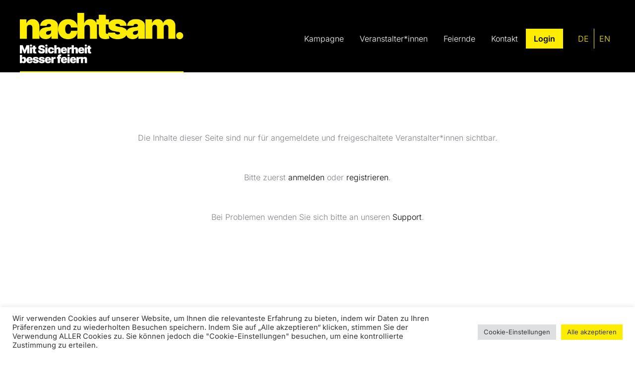

--- FILE ---
content_type: text/html; charset=UTF-8
request_url: https://www.nachtsam.info/interner-bereich-festivals/
body_size: 16395
content:
<!DOCTYPE html>
<html lang="de-DE">
<head>
<meta charset="UTF-8">
<meta name="viewport" content="width=device-width, initial-scale=1">
	<link rel="profile" href="https://gmpg.org/xfn/11"> 
	<link rel="preload" href="https://www.nachtsam.info/wp-content/astra-local-fonts/inter/UcC73FwrK3iLTeHuS_nVMrMxCp50SjIa1ZL7.woff2" as="font" type="font/woff2" crossorigin><meta name='robots' content='index, follow, max-image-preview:large, max-snippet:-1, max-video-preview:-1' />
	<style>img:is([sizes="auto" i], [sizes^="auto," i]) { contain-intrinsic-size: 3000px 1500px }</style>
	
	<!-- This site is optimized with the Yoast SEO plugin v26.8 - https://yoast.com/product/yoast-seo-wordpress/ -->
	<title>Interner Bereich Festivals - nachtsam</title>
	<link rel="canonical" href="https://www.nachtsam.info/interner-bereich-festivals/" />
	<meta property="og:locale" content="de_DE" />
	<meta property="og:type" content="article" />
	<meta property="og:title" content="Interner Bereich Festivals - nachtsam" />
	<meta property="og:url" content="https://www.nachtsam.info/interner-bereich-festivals/" />
	<meta property="og:site_name" content="nachtsam" />
	<meta property="article:publisher" content="https://www.facebook.com/nachtsam.info" />
	<meta property="article:modified_time" content="2025-12-05T08:15:45+00:00" />
	<meta property="og:image" content="https://www.nachtsam.info/wp-content/uploads/2021/10/nachtsam_Schulung_schwarz.png" />
	<meta property="og:image:width" content="241" />
	<meta property="og:image:height" content="184" />
	<meta property="og:image:type" content="image/png" />
	<meta name="twitter:card" content="summary_large_image" />
	<meta name="twitter:label1" content="Geschätzte Lesezeit" />
	<meta name="twitter:data1" content="4 Minuten" />
	<script type="application/ld+json" class="yoast-schema-graph">{"@context":"https://schema.org","@graph":[{"@type":"WebPage","@id":"https://www.nachtsam.info/interner-bereich-festivals/","url":"https://www.nachtsam.info/interner-bereich-festivals/","name":"Interner Bereich Festivals - nachtsam","isPartOf":{"@id":"https://www.nachtsam.info/#website"},"primaryImageOfPage":{"@id":"https://www.nachtsam.info/interner-bereich-festivals/#primaryimage"},"image":{"@id":"https://www.nachtsam.info/interner-bereich-festivals/#primaryimage"},"thumbnailUrl":"https://www.nachtsam.info/wp-content/uploads/2021/10/nachtsam_Schulung_schwarz.png","datePublished":"2023-03-21T09:09:44+00:00","dateModified":"2025-12-05T08:15:45+00:00","breadcrumb":{"@id":"https://www.nachtsam.info/interner-bereich-festivals/#breadcrumb"},"inLanguage":"de","potentialAction":[{"@type":"ReadAction","target":["https://www.nachtsam.info/interner-bereich-festivals/"]}]},{"@type":"ImageObject","inLanguage":"de","@id":"https://www.nachtsam.info/interner-bereich-festivals/#primaryimage","url":"https://www.nachtsam.info/wp-content/uploads/2021/10/nachtsam_Schulung_schwarz.png","contentUrl":"https://www.nachtsam.info/wp-content/uploads/2021/10/nachtsam_Schulung_schwarz.png","width":241,"height":184},{"@type":"BreadcrumbList","@id":"https://www.nachtsam.info/interner-bereich-festivals/#breadcrumb","itemListElement":[{"@type":"ListItem","position":1,"name":"Startseite","item":"https://www.nachtsam.info/"},{"@type":"ListItem","position":2,"name":"Interner Bereich Festivals"}]},{"@type":"WebSite","@id":"https://www.nachtsam.info/#website","url":"https://www.nachtsam.info/","name":"nachtsam","description":"Mit Sicherheit besser feiern.","publisher":{"@id":"https://www.nachtsam.info/#organization"},"potentialAction":[{"@type":"SearchAction","target":{"@type":"EntryPoint","urlTemplate":"https://www.nachtsam.info/?s={search_term_string}"},"query-input":{"@type":"PropertyValueSpecification","valueRequired":true,"valueName":"search_term_string"}}],"inLanguage":"de"},{"@type":"Organization","@id":"https://www.nachtsam.info/#organization","name":"nachtsam","url":"https://www.nachtsam.info/","logo":{"@type":"ImageObject","inLanguage":"de","@id":"https://www.nachtsam.info/#/schema/logo/image/","url":"https://www.nachtsam.info/wp-content/uploads/2021/07/nachtsam_Logo_schwarz-500.png","contentUrl":"https://www.nachtsam.info/wp-content/uploads/2021/07/nachtsam_Logo_schwarz-500.png","width":500,"height":153,"caption":"nachtsam"},"image":{"@id":"https://www.nachtsam.info/#/schema/logo/image/"},"sameAs":["https://www.facebook.com/nachtsam.info","https://www.instagram.com/nachtsam.info","https://www.youtube.com/channel/UCtfiieHS_Sry6S5KeQqQ0Xg"]}]}</script>
	<!-- / Yoast SEO plugin. -->


<style id='global-styles-inline-css'>
:root{--wp--preset--aspect-ratio--square: 1;--wp--preset--aspect-ratio--4-3: 4/3;--wp--preset--aspect-ratio--3-4: 3/4;--wp--preset--aspect-ratio--3-2: 3/2;--wp--preset--aspect-ratio--2-3: 2/3;--wp--preset--aspect-ratio--16-9: 16/9;--wp--preset--aspect-ratio--9-16: 9/16;--wp--preset--color--black: #000000;--wp--preset--color--cyan-bluish-gray: #abb8c3;--wp--preset--color--white: #ffffff;--wp--preset--color--pale-pink: #f78da7;--wp--preset--color--vivid-red: #cf2e2e;--wp--preset--color--luminous-vivid-orange: #ff6900;--wp--preset--color--luminous-vivid-amber: #fcb900;--wp--preset--color--light-green-cyan: #7bdcb5;--wp--preset--color--vivid-green-cyan: #00d084;--wp--preset--color--pale-cyan-blue: #8ed1fc;--wp--preset--color--vivid-cyan-blue: #0693e3;--wp--preset--color--vivid-purple: #9b51e0;--wp--preset--color--ast-global-color-0: var(--ast-global-color-0);--wp--preset--color--ast-global-color-1: var(--ast-global-color-1);--wp--preset--color--ast-global-color-2: var(--ast-global-color-2);--wp--preset--color--ast-global-color-3: var(--ast-global-color-3);--wp--preset--color--ast-global-color-4: var(--ast-global-color-4);--wp--preset--color--ast-global-color-5: var(--ast-global-color-5);--wp--preset--color--ast-global-color-6: var(--ast-global-color-6);--wp--preset--color--ast-global-color-7: var(--ast-global-color-7);--wp--preset--color--ast-global-color-8: var(--ast-global-color-8);--wp--preset--gradient--vivid-cyan-blue-to-vivid-purple: linear-gradient(135deg,rgba(6,147,227,1) 0%,rgb(155,81,224) 100%);--wp--preset--gradient--light-green-cyan-to-vivid-green-cyan: linear-gradient(135deg,rgb(122,220,180) 0%,rgb(0,208,130) 100%);--wp--preset--gradient--luminous-vivid-amber-to-luminous-vivid-orange: linear-gradient(135deg,rgba(252,185,0,1) 0%,rgba(255,105,0,1) 100%);--wp--preset--gradient--luminous-vivid-orange-to-vivid-red: linear-gradient(135deg,rgba(255,105,0,1) 0%,rgb(207,46,46) 100%);--wp--preset--gradient--very-light-gray-to-cyan-bluish-gray: linear-gradient(135deg,rgb(238,238,238) 0%,rgb(169,184,195) 100%);--wp--preset--gradient--cool-to-warm-spectrum: linear-gradient(135deg,rgb(74,234,220) 0%,rgb(151,120,209) 20%,rgb(207,42,186) 40%,rgb(238,44,130) 60%,rgb(251,105,98) 80%,rgb(254,248,76) 100%);--wp--preset--gradient--blush-light-purple: linear-gradient(135deg,rgb(255,206,236) 0%,rgb(152,150,240) 100%);--wp--preset--gradient--blush-bordeaux: linear-gradient(135deg,rgb(254,205,165) 0%,rgb(254,45,45) 50%,rgb(107,0,62) 100%);--wp--preset--gradient--luminous-dusk: linear-gradient(135deg,rgb(255,203,112) 0%,rgb(199,81,192) 50%,rgb(65,88,208) 100%);--wp--preset--gradient--pale-ocean: linear-gradient(135deg,rgb(255,245,203) 0%,rgb(182,227,212) 50%,rgb(51,167,181) 100%);--wp--preset--gradient--electric-grass: linear-gradient(135deg,rgb(202,248,128) 0%,rgb(113,206,126) 100%);--wp--preset--gradient--midnight: linear-gradient(135deg,rgb(2,3,129) 0%,rgb(40,116,252) 100%);--wp--preset--font-size--small: 13px;--wp--preset--font-size--medium: 20px;--wp--preset--font-size--large: 36px;--wp--preset--font-size--x-large: 42px;--wp--preset--spacing--20: 0.44rem;--wp--preset--spacing--30: 0.67rem;--wp--preset--spacing--40: 1rem;--wp--preset--spacing--50: 1.5rem;--wp--preset--spacing--60: 2.25rem;--wp--preset--spacing--70: 3.38rem;--wp--preset--spacing--80: 5.06rem;--wp--preset--shadow--natural: 6px 6px 9px rgba(0, 0, 0, 0.2);--wp--preset--shadow--deep: 12px 12px 50px rgba(0, 0, 0, 0.4);--wp--preset--shadow--sharp: 6px 6px 0px rgba(0, 0, 0, 0.2);--wp--preset--shadow--outlined: 6px 6px 0px -3px rgba(255, 255, 255, 1), 6px 6px rgba(0, 0, 0, 1);--wp--preset--shadow--crisp: 6px 6px 0px rgba(0, 0, 0, 1);}:root { --wp--style--global--content-size: var(--wp--custom--ast-content-width-size);--wp--style--global--wide-size: var(--wp--custom--ast-wide-width-size); }:where(body) { margin: 0; }.wp-site-blocks > .alignleft { float: left; margin-right: 2em; }.wp-site-blocks > .alignright { float: right; margin-left: 2em; }.wp-site-blocks > .aligncenter { justify-content: center; margin-left: auto; margin-right: auto; }:where(.wp-site-blocks) > * { margin-block-start: 24px; margin-block-end: 0; }:where(.wp-site-blocks) > :first-child { margin-block-start: 0; }:where(.wp-site-blocks) > :last-child { margin-block-end: 0; }:root { --wp--style--block-gap: 24px; }:root :where(.is-layout-flow) > :first-child{margin-block-start: 0;}:root :where(.is-layout-flow) > :last-child{margin-block-end: 0;}:root :where(.is-layout-flow) > *{margin-block-start: 24px;margin-block-end: 0;}:root :where(.is-layout-constrained) > :first-child{margin-block-start: 0;}:root :where(.is-layout-constrained) > :last-child{margin-block-end: 0;}:root :where(.is-layout-constrained) > *{margin-block-start: 24px;margin-block-end: 0;}:root :where(.is-layout-flex){gap: 24px;}:root :where(.is-layout-grid){gap: 24px;}.is-layout-flow > .alignleft{float: left;margin-inline-start: 0;margin-inline-end: 2em;}.is-layout-flow > .alignright{float: right;margin-inline-start: 2em;margin-inline-end: 0;}.is-layout-flow > .aligncenter{margin-left: auto !important;margin-right: auto !important;}.is-layout-constrained > .alignleft{float: left;margin-inline-start: 0;margin-inline-end: 2em;}.is-layout-constrained > .alignright{float: right;margin-inline-start: 2em;margin-inline-end: 0;}.is-layout-constrained > .aligncenter{margin-left: auto !important;margin-right: auto !important;}.is-layout-constrained > :where(:not(.alignleft):not(.alignright):not(.alignfull)){max-width: var(--wp--style--global--content-size);margin-left: auto !important;margin-right: auto !important;}.is-layout-constrained > .alignwide{max-width: var(--wp--style--global--wide-size);}body .is-layout-flex{display: flex;}.is-layout-flex{flex-wrap: wrap;align-items: center;}.is-layout-flex > :is(*, div){margin: 0;}body .is-layout-grid{display: grid;}.is-layout-grid > :is(*, div){margin: 0;}body{padding-top: 0px;padding-right: 0px;padding-bottom: 0px;padding-left: 0px;}a:where(:not(.wp-element-button)){text-decoration: none;}:root :where(.wp-element-button, .wp-block-button__link){background-color: #32373c;border-width: 0;color: #fff;font-family: inherit;font-size: inherit;line-height: inherit;padding: calc(0.667em + 2px) calc(1.333em + 2px);text-decoration: none;}.has-black-color{color: var(--wp--preset--color--black) !important;}.has-cyan-bluish-gray-color{color: var(--wp--preset--color--cyan-bluish-gray) !important;}.has-white-color{color: var(--wp--preset--color--white) !important;}.has-pale-pink-color{color: var(--wp--preset--color--pale-pink) !important;}.has-vivid-red-color{color: var(--wp--preset--color--vivid-red) !important;}.has-luminous-vivid-orange-color{color: var(--wp--preset--color--luminous-vivid-orange) !important;}.has-luminous-vivid-amber-color{color: var(--wp--preset--color--luminous-vivid-amber) !important;}.has-light-green-cyan-color{color: var(--wp--preset--color--light-green-cyan) !important;}.has-vivid-green-cyan-color{color: var(--wp--preset--color--vivid-green-cyan) !important;}.has-pale-cyan-blue-color{color: var(--wp--preset--color--pale-cyan-blue) !important;}.has-vivid-cyan-blue-color{color: var(--wp--preset--color--vivid-cyan-blue) !important;}.has-vivid-purple-color{color: var(--wp--preset--color--vivid-purple) !important;}.has-ast-global-color-0-color{color: var(--wp--preset--color--ast-global-color-0) !important;}.has-ast-global-color-1-color{color: var(--wp--preset--color--ast-global-color-1) !important;}.has-ast-global-color-2-color{color: var(--wp--preset--color--ast-global-color-2) !important;}.has-ast-global-color-3-color{color: var(--wp--preset--color--ast-global-color-3) !important;}.has-ast-global-color-4-color{color: var(--wp--preset--color--ast-global-color-4) !important;}.has-ast-global-color-5-color{color: var(--wp--preset--color--ast-global-color-5) !important;}.has-ast-global-color-6-color{color: var(--wp--preset--color--ast-global-color-6) !important;}.has-ast-global-color-7-color{color: var(--wp--preset--color--ast-global-color-7) !important;}.has-ast-global-color-8-color{color: var(--wp--preset--color--ast-global-color-8) !important;}.has-black-background-color{background-color: var(--wp--preset--color--black) !important;}.has-cyan-bluish-gray-background-color{background-color: var(--wp--preset--color--cyan-bluish-gray) !important;}.has-white-background-color{background-color: var(--wp--preset--color--white) !important;}.has-pale-pink-background-color{background-color: var(--wp--preset--color--pale-pink) !important;}.has-vivid-red-background-color{background-color: var(--wp--preset--color--vivid-red) !important;}.has-luminous-vivid-orange-background-color{background-color: var(--wp--preset--color--luminous-vivid-orange) !important;}.has-luminous-vivid-amber-background-color{background-color: var(--wp--preset--color--luminous-vivid-amber) !important;}.has-light-green-cyan-background-color{background-color: var(--wp--preset--color--light-green-cyan) !important;}.has-vivid-green-cyan-background-color{background-color: var(--wp--preset--color--vivid-green-cyan) !important;}.has-pale-cyan-blue-background-color{background-color: var(--wp--preset--color--pale-cyan-blue) !important;}.has-vivid-cyan-blue-background-color{background-color: var(--wp--preset--color--vivid-cyan-blue) !important;}.has-vivid-purple-background-color{background-color: var(--wp--preset--color--vivid-purple) !important;}.has-ast-global-color-0-background-color{background-color: var(--wp--preset--color--ast-global-color-0) !important;}.has-ast-global-color-1-background-color{background-color: var(--wp--preset--color--ast-global-color-1) !important;}.has-ast-global-color-2-background-color{background-color: var(--wp--preset--color--ast-global-color-2) !important;}.has-ast-global-color-3-background-color{background-color: var(--wp--preset--color--ast-global-color-3) !important;}.has-ast-global-color-4-background-color{background-color: var(--wp--preset--color--ast-global-color-4) !important;}.has-ast-global-color-5-background-color{background-color: var(--wp--preset--color--ast-global-color-5) !important;}.has-ast-global-color-6-background-color{background-color: var(--wp--preset--color--ast-global-color-6) !important;}.has-ast-global-color-7-background-color{background-color: var(--wp--preset--color--ast-global-color-7) !important;}.has-ast-global-color-8-background-color{background-color: var(--wp--preset--color--ast-global-color-8) !important;}.has-black-border-color{border-color: var(--wp--preset--color--black) !important;}.has-cyan-bluish-gray-border-color{border-color: var(--wp--preset--color--cyan-bluish-gray) !important;}.has-white-border-color{border-color: var(--wp--preset--color--white) !important;}.has-pale-pink-border-color{border-color: var(--wp--preset--color--pale-pink) !important;}.has-vivid-red-border-color{border-color: var(--wp--preset--color--vivid-red) !important;}.has-luminous-vivid-orange-border-color{border-color: var(--wp--preset--color--luminous-vivid-orange) !important;}.has-luminous-vivid-amber-border-color{border-color: var(--wp--preset--color--luminous-vivid-amber) !important;}.has-light-green-cyan-border-color{border-color: var(--wp--preset--color--light-green-cyan) !important;}.has-vivid-green-cyan-border-color{border-color: var(--wp--preset--color--vivid-green-cyan) !important;}.has-pale-cyan-blue-border-color{border-color: var(--wp--preset--color--pale-cyan-blue) !important;}.has-vivid-cyan-blue-border-color{border-color: var(--wp--preset--color--vivid-cyan-blue) !important;}.has-vivid-purple-border-color{border-color: var(--wp--preset--color--vivid-purple) !important;}.has-ast-global-color-0-border-color{border-color: var(--wp--preset--color--ast-global-color-0) !important;}.has-ast-global-color-1-border-color{border-color: var(--wp--preset--color--ast-global-color-1) !important;}.has-ast-global-color-2-border-color{border-color: var(--wp--preset--color--ast-global-color-2) !important;}.has-ast-global-color-3-border-color{border-color: var(--wp--preset--color--ast-global-color-3) !important;}.has-ast-global-color-4-border-color{border-color: var(--wp--preset--color--ast-global-color-4) !important;}.has-ast-global-color-5-border-color{border-color: var(--wp--preset--color--ast-global-color-5) !important;}.has-ast-global-color-6-border-color{border-color: var(--wp--preset--color--ast-global-color-6) !important;}.has-ast-global-color-7-border-color{border-color: var(--wp--preset--color--ast-global-color-7) !important;}.has-ast-global-color-8-border-color{border-color: var(--wp--preset--color--ast-global-color-8) !important;}.has-vivid-cyan-blue-to-vivid-purple-gradient-background{background: var(--wp--preset--gradient--vivid-cyan-blue-to-vivid-purple) !important;}.has-light-green-cyan-to-vivid-green-cyan-gradient-background{background: var(--wp--preset--gradient--light-green-cyan-to-vivid-green-cyan) !important;}.has-luminous-vivid-amber-to-luminous-vivid-orange-gradient-background{background: var(--wp--preset--gradient--luminous-vivid-amber-to-luminous-vivid-orange) !important;}.has-luminous-vivid-orange-to-vivid-red-gradient-background{background: var(--wp--preset--gradient--luminous-vivid-orange-to-vivid-red) !important;}.has-very-light-gray-to-cyan-bluish-gray-gradient-background{background: var(--wp--preset--gradient--very-light-gray-to-cyan-bluish-gray) !important;}.has-cool-to-warm-spectrum-gradient-background{background: var(--wp--preset--gradient--cool-to-warm-spectrum) !important;}.has-blush-light-purple-gradient-background{background: var(--wp--preset--gradient--blush-light-purple) !important;}.has-blush-bordeaux-gradient-background{background: var(--wp--preset--gradient--blush-bordeaux) !important;}.has-luminous-dusk-gradient-background{background: var(--wp--preset--gradient--luminous-dusk) !important;}.has-pale-ocean-gradient-background{background: var(--wp--preset--gradient--pale-ocean) !important;}.has-electric-grass-gradient-background{background: var(--wp--preset--gradient--electric-grass) !important;}.has-midnight-gradient-background{background: var(--wp--preset--gradient--midnight) !important;}.has-small-font-size{font-size: var(--wp--preset--font-size--small) !important;}.has-medium-font-size{font-size: var(--wp--preset--font-size--medium) !important;}.has-large-font-size{font-size: var(--wp--preset--font-size--large) !important;}.has-x-large-font-size{font-size: var(--wp--preset--font-size--x-large) !important;}
:root :where(.wp-block-pullquote){font-size: 1.5em;line-height: 1.6;}
</style>
<link rel='stylesheet' id='wpo_min-header-0-css' href='https://www.nachtsam.info/wp-content/cache/wpo-minify/1768899508/assets/wpo-minify-header-09717562.min.css' media='all' />
<script id="wpo_min-header-0-js-extra">
var wpml_cookies = {"wp-wpml_current_language":{"value":"de","expires":1,"path":"\/"}};
var wpml_cookies = {"wp-wpml_current_language":{"value":"de","expires":1,"path":"\/"}};
</script>
<script src="https://www.nachtsam.info/wp-content/cache/wpo-minify/1768899508/assets/wpo-minify-header-51e8066e.min.js" id="wpo_min-header-0-js" defer data-wp-strategy="defer"></script>
<script id="wpo_min-header-1-js-extra">
var Cli_Data = {"nn_cookie_ids":["cookielawinfo-checkbox-advertisement","NID"],"cookielist":[],"non_necessary_cookies":{"advertisement":["NID"]},"ccpaEnabled":"","ccpaRegionBased":"","ccpaBarEnabled":"","strictlyEnabled":["necessary","obligatoire"],"ccpaType":"gdpr","js_blocking":"1","custom_integration":"","triggerDomRefresh":"","secure_cookies":""};
var cli_cookiebar_settings = {"animate_speed_hide":"500","animate_speed_show":"500","background":"#FFF","border":"#b1a6a6c2","border_on":"","button_1_button_colour":"#ffed00","button_1_button_hover":"#ccbe00","button_1_link_colour":"#333333","button_1_as_button":"1","button_1_new_win":"","button_2_button_colour":"#333","button_2_button_hover":"#292929","button_2_link_colour":"#444","button_2_as_button":"","button_2_hidebar":"","button_3_button_colour":"#dedfe0","button_3_button_hover":"#b2b2b3","button_3_link_colour":"#333333","button_3_as_button":"1","button_3_new_win":"","button_4_button_colour":"#dedfe0","button_4_button_hover":"#b2b2b3","button_4_link_colour":"#333333","button_4_as_button":"1","button_7_button_colour":"#ffed00","button_7_button_hover":"#ccbe00","button_7_link_colour":"#333333","button_7_as_button":"1","button_7_new_win":"","font_family":"inherit","header_fix":"","notify_animate_hide":"1","notify_animate_show":"","notify_div_id":"#cookie-law-info-bar","notify_position_horizontal":"right","notify_position_vertical":"bottom","scroll_close":"","scroll_close_reload":"","accept_close_reload":"","reject_close_reload":"","showagain_tab":"","showagain_background":"#fff","showagain_border":"#000","showagain_div_id":"#cookie-law-info-again","showagain_x_position":"100px","text":"#333333","show_once_yn":"","show_once":"10000","logging_on":"","as_popup":"","popup_overlay":"1","bar_heading_text":"","cookie_bar_as":"banner","popup_showagain_position":"bottom-right","widget_position":"left"};
var log_object = {"ajax_url":"https:\/\/www.nachtsam.info\/wp-admin\/admin-ajax.php"};
</script>
<script src="https://www.nachtsam.info/wp-content/cache/wpo-minify/1768899508/assets/wpo-minify-header-d9fd21c4.min.js" id="wpo_min-header-1-js"></script>
<script src="https://www.nachtsam.info/wp-content/cache/wpo-minify/1768899508/assets/wpo-minify-header-66f6075d.min.js" id="wpo_min-header-3-js"></script>
<link rel="https://api.w.org/" href="https://www.nachtsam.info/wp-json/" /><link rel="alternate" title="JSON" type="application/json" href="https://www.nachtsam.info/wp-json/wp/v2/pages/5596" /><link rel="alternate" title="oEmbed (JSON)" type="application/json+oembed" href="https://www.nachtsam.info/wp-json/oembed/1.0/embed?url=https%3A%2F%2Fwww.nachtsam.info%2Finterner-bereich-festivals%2F" />
<link rel="alternate" title="oEmbed (XML)" type="text/xml+oembed" href="https://www.nachtsam.info/wp-json/oembed/1.0/embed?url=https%3A%2F%2Fwww.nachtsam.info%2Finterner-bereich-festivals%2F&#038;format=xml" />
<meta name="generator" content="WPML ver:4.8.6 stt:1,3;" />
<!-- Analytics by WP Statistics - https://wp-statistics.com -->
<meta name="generator" content="Elementor 3.34.2; features: additional_custom_breakpoints; settings: css_print_method-external, google_font-enabled, font_display-swap">
<style>.recentcomments a{display:inline !important;padding:0 !important;margin:0 !important;}</style><link rel="icon" href="https://www.nachtsam.info/wp-content/uploads/2021/08/cropped-mond_gelb-500-32x32.png" sizes="32x32" />
<link rel="icon" href="https://www.nachtsam.info/wp-content/uploads/2021/08/cropped-mond_gelb-500-192x192.png" sizes="192x192" />
<link rel="apple-touch-icon" href="https://www.nachtsam.info/wp-content/uploads/2021/08/cropped-mond_gelb-500-180x180.png" />
<meta name="msapplication-TileImage" content="https://www.nachtsam.info/wp-content/uploads/2021/08/cropped-mond_gelb-500-270x270.png" />
		<style id="wp-custom-css">
			/* Version 25-07-2023 */
/* Logo */
.ast-site-identity {
  padding: 1em 0;
  border-bottom: 2px solid #ffed00;
}
.ast-desktop .ast-primary-header-bar.main-header-bar, .ast-header-break-point #masthead .ast-primary-header-bar.main-header-bar {
    padding-bottom: 0;
}
/* Menü-Buttons */
#menu-item-1423 a,
.menu-item-1423 a,
#menu-item-1418 a,
.menu-item-1418 a,
#menu-item-1460 a,
.menu-item-1460 a,
#menu-item-3454 a,
.menu-item-3454 a,
#menu-item-3455 a,
.menu-item-3455 a {
  background-color: #ffed00;
  color: #000000 !important;
	font-weight: 600;
}
#menu-item-1423 a:hover,
.menu-item-1423 a:hover,
#menu-item-1418 a:hover,
.menu-item-1418 a:hover,
#menu-item-1460 a:hover,
.menu-item-1460 a:hover,
#menu-item-3454 a:hover,
.menu-item-3454 a:hover,
#menu-item-3455 a:hover,
.menu-item-3455 a:hover {
  background-color: #000000;
  color: #ffed00 !important;
	border: 1px solid #ffed00;
}
/* Text-Link-Auszeichnung */
.ast-single-post .entry-content p a, .ast-comment-content p a:not(.ast-comment-edit-reply-wrap a), .tipso_bubble a {
    /*text-decoration: underline;*/
  border-bottom: 1px solid #000;
}
.ast-single-post .entry-content p a:hover, .ast-comment-content p a:hover:not(.ast-comment-edit-reply-wrap a), 
..tipso_bubble a:hover {
  border-bottom: 2px solid #ffed00;
	font-weight: bold;
}
/* Karte Elementor-Image-Hotspot */
.eael-hotspot-text {
	margin-top: 40px;
}
@media(max-width:768px) {
	.eael-hot-spot-wrap .eael-hotspot-text {
	  font-size: 14px !important;
  }
}
.eael-single-tooltip {
	text-align: left;
}
/* no borders for TABLE in accordeon content */
.elementor-accordion table, 
.elementor-accordion th, 
.elementor-accordion td {
    border: none;
}

/* Elementor Youtube-Top-Buttons ausblenden DOES NOT WORK */
.elementor iframe.elementor-video .ytp-chrome-top-buttons {
    /*display: none !important;*/
}

/* UM */
input[type="submit"].um-button, input[type="submit"].um-button:focus, 
.um-request-button {
  font-size: 1em;
	font-weight: 600 !important;
  color: #000;
	background-color: #ffed00 !important;
	border-radius: 0 !important;
}
input[type="submit"].um-button:hover, 
.um-request-button:hover {
  color: #ffed00;
	background-color: #000 !important;
}
.um .um-button.um-alt, .um input[type="submit"].um-button.um-alt {
  font-size: 1em;
	font-weight: 600 !important;
  color: #666666;
	background: #eeeeee;
	border-radius: 0 !important;
  box-shadow: none;
}
.um-field-half {
  width: inherit;
}

/* newsletter anmeldeformular */
.tnp-widget-minimal input.tnp-email {
  display: table;
  width: calc(100% - 165px);
  float: left;
	padding: 12px;
}
.tnp-widget-minimal input.tnp-submit {
  float: right;
  width: 160px;
	background-color: #ffed00;
  color: #000000;
	padding: 14px 24px;
	border: 1px solid #000;
}
.tnp-subscription input.tnp-submit {
	background-color: #ffed00;
  color: #000000;
	padding: 14px 24px;
	border: 1px solid #000;
}
/* language switcher color */
.ast-lswitcher-item-header {
  color: #ffed00 !important;
}
.ast-builder-language-switcher-menu-item-header:first-child {
  border-right: 1px solid #ffed00;
}
/* WPforms Links */
.wpforms-form a {
  text-decoration: underline;
}
/* mapsmarker map position BELOW sticky header */
.leaflet-pane.leaflet-map-pane {
  z-index: 10;
}
/* mapsmarker cluster colors */
.marker-cluster, 
.marker-cluster div {
  height: 30px !important;
  width: 30px !important;
}
.marker-cluster div {
  margin: 0;
}
.marker-cluster-small, 
.marker-cluster-small div, 
.marker-cluster-medium, 
.marker-cluster-medium div, 
.marker-cluster-large, 
.marker-cluster-large div {
background-color: rgba(255, 237, 0, 0.5);
}
/* mapsmarker controls */
@media(min-width:768px) { 
 .leaflet-control-container { }
 .elementor-element-6724c4b .leaflet-top {
  position: fixed;
  top: 20vh;
 }
}		</style>
		</head>

<body itemtype='https://schema.org/WebPage' itemscope='itemscope' class="wp-singular page-template-default page page-id-5596 wp-custom-logo wp-embed-responsive wp-theme-astra wp-child-theme-astra-child ast-desktop ast-page-builder-template ast-no-sidebar astra-4.12.0 ast-single-post ast-mobile-inherit-site-logo ast-inherit-site-logo-transparent ast-hfb-header ast-sticky-main-shrink ast-sticky-header-shrink ast-inherit-site-logo-sticky ast-primary-sticky-enabled elementor-default elementor-kit-6 elementor-page elementor-page-5596 astra-addon-4.12.0">

<a
	class="skip-link screen-reader-text"
	href="#content">
		Zum Inhalt springen</a>

<div
class="hfeed site" id="page">
			<header
		class="site-header ast-primary-submenu-animation-fade header-main-layout-1 ast-primary-menu-enabled ast-hide-custom-menu-mobile ast-builder-menu-toggle-icon ast-mobile-header-inline" id="masthead" itemtype="https://schema.org/WPHeader" itemscope="itemscope" itemid="#masthead"		>
			<div id="ast-desktop-header" data-toggle-type="dropdown">
		<div class="ast-main-header-wrap main-header-bar-wrap ">
		<div class="ast-primary-header-bar ast-primary-header main-header-bar site-header-focus-item" data-section="section-primary-header-builder">
						<div class="site-primary-header-wrap ast-builder-grid-row-container site-header-focus-item ast-container" data-section="section-primary-header-builder">
				<div class="ast-builder-grid-row ast-builder-grid-row-has-sides ast-builder-grid-row-no-center">
											<div class="site-header-primary-section-left site-header-section ast-flex site-header-section-left">
									<div class="ast-builder-layout-element ast-flex site-header-focus-item" data-section="title_tagline">
							<div
				class="site-branding ast-site-identity" itemtype="https://schema.org/Organization" itemscope="itemscope"				>
					<span class="site-logo-img"><a href="https://www.nachtsam.info/" class="custom-logo-link" rel="home"><img width="500" height="154" src="https://www.nachtsam.info/wp-content/uploads/2021/07/nachtsam_Logo_weiss-500.png" class="custom-logo" alt="nachtsam" decoding="async" srcset="https://www.nachtsam.info/wp-content/uploads/2021/07/nachtsam_Logo_weiss-500.png 500w, https://www.nachtsam.info/wp-content/uploads/2021/07/nachtsam_Logo_weiss-500-380x117.png 380w" sizes="(max-width: 500px) 100vw, 500px" /></a></span>				</div>
			<!-- .site-branding -->
					</div>
								</div>
																								<div class="site-header-primary-section-right site-header-section ast-flex ast-grid-right-section">
										<div class="ast-builder-menu-1 ast-builder-menu ast-flex ast-builder-menu-1-focus-item ast-builder-layout-element site-header-focus-item" data-section="section-hb-menu-1">
			<div class="ast-main-header-bar-alignment"><div class="main-header-bar-navigation"><nav class="site-navigation ast-flex-grow-1 navigation-accessibility site-header-focus-item" id="primary-site-navigation-desktop" aria-label="Primäre Website-Navigation" itemtype="https://schema.org/SiteNavigationElement" itemscope="itemscope"><div class="main-navigation ast-inline-flex"><ul id="ast-hf-menu-1" class="main-header-menu ast-menu-shadow ast-nav-menu ast-flex  submenu-with-border astra-menu-animation-fade  ast-menu-hover-style-zoom  stack-on-mobile ast-mega-menu-enabled"><li id="menu-item-1771" class="menu-item menu-item-type-post_type menu-item-object-page menu-item-1771"><a href="https://www.nachtsam.info/kampagne/" class="menu-link"><span class="ast-icon icon-arrow"></span><span class="menu-text">Kampagne</span></a></li><li id="menu-item-951" class="menu-item menu-item-type-post_type menu-item-object-page menu-item-951"><a href="https://www.nachtsam.info/veranstalterinnen/" class="menu-link"><span class="ast-icon icon-arrow"></span><span class="menu-text">Veranstalter*innen</span></a></li><li id="menu-item-952" class="menu-item menu-item-type-post_type menu-item-object-page menu-item-952"><a href="https://www.nachtsam.info/feiernde/" class="menu-link"><span class="ast-icon icon-arrow"></span><span class="menu-text">Feiernde</span></a></li><li id="menu-item-953" class="menu-item menu-item-type-post_type menu-item-object-page menu-item-953"><a href="https://www.nachtsam.info/kontakt/" class="menu-link"><span class="ast-icon icon-arrow"></span><span class="menu-text">Kontakt</span></a></li><li id="menu-item-1423" class="menu-item menu-item-type-post_type menu-item-object-page menu-item-1423"><a href="https://www.nachtsam.info/login/" class="menu-link"><span class="ast-icon icon-arrow"></span><span class="menu-text">Login</span></a></li></ul></div></nav></div></div>		</div>
							<div class="ast-builder-layout-element site-header-focus-item ast-header-language-switcher-element ast-header-language-switcher ast-hb-language-switcher-layout-horizontal" data-section="section-hb-language-switcher">
					
			<div class="ast-builder-language-switcher-wrapper ast-builder-language-switcher-layout-horizontal">
								<div class="ast-builder-language-switcher-element">
					
							<nav class="ast-builder-language-switcher" aria-label="Language Switcher"><ul class="ast-builder-language-switcher-menu">
															<li class="ast-builder-language-switcher-menu-item-header">

																			<a href="https://www.nachtsam.info/interner-bereich-festivals/" class="ast-builder-language-switcher-item ast-builder-language-switcher-item__active">
																			
																					<span class="ast-lswitcher-item-header ast-builder-language-switcher-native-name">DE</span>
										
										
																			</a>
								</li>
															<li class="ast-builder-language-switcher-menu-item-header">

																			<a href="https://www.nachtsam.info/en/" class="ast-builder-language-switcher-item">
																			
																					<span class="ast-lswitcher-item-header ast-builder-language-switcher-native-name">EN</span>
										
										
																			</a>
								</li>
														</ul></nav>
											</div>
			</div>
								</div>
											</div>
												</div>
					</div>
								</div>
			</div>
	</div> <!-- Main Header Bar Wrap -->
<div id="ast-mobile-header" class="ast-mobile-header-wrap " data-type="dropdown">
		<div class="ast-main-header-wrap main-header-bar-wrap" >
		<div class="ast-primary-header-bar ast-primary-header main-header-bar site-primary-header-wrap site-header-focus-item ast-builder-grid-row-layout-default ast-builder-grid-row-tablet-layout-default ast-builder-grid-row-mobile-layout-default" data-section="section-primary-header-builder">
									<div class="ast-builder-grid-row ast-builder-grid-row-has-sides ast-builder-grid-row-no-center">
													<div class="site-header-primary-section-left site-header-section ast-flex site-header-section-left">
										<div class="ast-builder-layout-element ast-flex site-header-focus-item" data-section="title_tagline">
							<div
				class="site-branding ast-site-identity" itemtype="https://schema.org/Organization" itemscope="itemscope"				>
					<span class="site-logo-img"><a href="https://www.nachtsam.info/" class="custom-logo-link" rel="home"><img width="500" height="154" src="https://www.nachtsam.info/wp-content/uploads/2021/07/nachtsam_Logo_weiss-500.png" class="custom-logo" alt="nachtsam" decoding="async" srcset="https://www.nachtsam.info/wp-content/uploads/2021/07/nachtsam_Logo_weiss-500.png 500w, https://www.nachtsam.info/wp-content/uploads/2021/07/nachtsam_Logo_weiss-500-380x117.png 380w" sizes="(max-width: 500px) 100vw, 500px" /></a></span>				</div>
			<!-- .site-branding -->
					</div>
									</div>
																									<div class="site-header-primary-section-right site-header-section ast-flex ast-grid-right-section">
													<div class="ast-builder-layout-element site-header-focus-item ast-header-language-switcher-element ast-header-language-switcher ast-hb-language-switcher-layout-horizontal" data-section="section-hb-language-switcher">
					
			<div class="ast-builder-language-switcher-wrapper ast-builder-language-switcher-layout-horizontal">
								<div class="ast-builder-language-switcher-element">
					
							<nav class="ast-builder-language-switcher" aria-label="Language Switcher"><ul class="ast-builder-language-switcher-menu">
															<li class="ast-builder-language-switcher-menu-item-header">

																			<a href="https://www.nachtsam.info/interner-bereich-festivals/" class="ast-builder-language-switcher-item ast-builder-language-switcher-item__active">
																			
																					<span class="ast-lswitcher-item-header ast-builder-language-switcher-native-name">DE</span>
										
										
																			</a>
								</li>
															<li class="ast-builder-language-switcher-menu-item-header">

																			<a href="https://www.nachtsam.info/en/" class="ast-builder-language-switcher-item">
																			
																					<span class="ast-lswitcher-item-header ast-builder-language-switcher-native-name">EN</span>
										
										
																			</a>
								</li>
														</ul></nav>
											</div>
			</div>
								</div>
						<div class="ast-builder-layout-element ast-flex site-header-focus-item" data-section="section-header-mobile-trigger">
						<div class="ast-button-wrap">
				<button type="button" class="menu-toggle main-header-menu-toggle ast-mobile-menu-trigger-minimal"   aria-expanded="false" aria-label="Main menu toggle">
					<span class="mobile-menu-toggle-icon">
						<span aria-hidden="true" class="ahfb-svg-iconset ast-inline-flex svg-baseline"><svg class='ast-mobile-svg ast-menu-svg' fill='currentColor' version='1.1' xmlns='http://www.w3.org/2000/svg' width='24' height='24' viewBox='0 0 24 24'><path d='M3 13h18c0.552 0 1-0.448 1-1s-0.448-1-1-1h-18c-0.552 0-1 0.448-1 1s0.448 1 1 1zM3 7h18c0.552 0 1-0.448 1-1s-0.448-1-1-1h-18c-0.552 0-1 0.448-1 1s0.448 1 1 1zM3 19h18c0.552 0 1-0.448 1-1s-0.448-1-1-1h-18c-0.552 0-1 0.448-1 1s0.448 1 1 1z'></path></svg></span><span aria-hidden="true" class="ahfb-svg-iconset ast-inline-flex svg-baseline"><svg class='ast-mobile-svg ast-close-svg' fill='currentColor' version='1.1' xmlns='http://www.w3.org/2000/svg' width='24' height='24' viewBox='0 0 24 24'><path d='M5.293 6.707l5.293 5.293-5.293 5.293c-0.391 0.391-0.391 1.024 0 1.414s1.024 0.391 1.414 0l5.293-5.293 5.293 5.293c0.391 0.391 1.024 0.391 1.414 0s0.391-1.024 0-1.414l-5.293-5.293 5.293-5.293c0.391-0.391 0.391-1.024 0-1.414s-1.024-0.391-1.414 0l-5.293 5.293-5.293-5.293c-0.391-0.391-1.024-0.391-1.414 0s-0.391 1.024 0 1.414z'></path></svg></span>					</span>
									</button>
			</div>
					</div>
									</div>
											</div>
						</div>
	</div>
				<div class="ast-mobile-header-content content-align-flex-start ">
						<div class="ast-builder-menu-mobile ast-builder-menu ast-builder-menu-mobile-focus-item ast-builder-layout-element site-header-focus-item" data-section="section-header-mobile-menu">
			<div class="ast-main-header-bar-alignment"><div class="main-header-bar-navigation"><nav class="site-navigation ast-flex-grow-1 navigation-accessibility site-header-focus-item" id="ast-mobile-site-navigation" aria-label="Website-Navigation: Mobile" itemtype="https://schema.org/SiteNavigationElement" itemscope="itemscope"><div class="main-navigation"><ul id="ast-hf-mobile-menu" class="main-header-menu ast-nav-menu ast-flex  submenu-with-border astra-menu-animation-fade  stack-on-mobile ast-mega-menu-enabled"><li id="menu-item-944" class="menu-item menu-item-type-post_type menu-item-object-page menu-item-944"><a href="https://www.nachtsam.info/?page_id=861" class="menu-link"><span class="ast-icon icon-arrow"></span><span class="menu-text">Startseite alt</span></a></li><li id="menu-item-2143" class="menu-item menu-item-type-post_type menu-item-object-page menu-item-2143"><a href="https://www.nachtsam.info/kampagne/" class="menu-link"><span class="ast-icon icon-arrow"></span><span class="menu-text">Kampagne</span></a></li><li id="menu-item-946" class="menu-item menu-item-type-post_type menu-item-object-page menu-item-946"><a href="https://www.nachtsam.info/veranstalterinnen/" class="menu-link"><span class="ast-icon icon-arrow"></span><span class="menu-text">Veranstalter*innen</span></a></li><li id="menu-item-945" class="menu-item menu-item-type-post_type menu-item-object-page menu-item-945"><a href="https://www.nachtsam.info/feiernde/" class="menu-link"><span class="ast-icon icon-arrow"></span><span class="menu-text">Feiernde</span></a></li><li id="menu-item-947" class="menu-item menu-item-type-post_type menu-item-object-page menu-item-947"><a href="https://www.nachtsam.info/kontakt/" class="menu-link"><span class="ast-icon icon-arrow"></span><span class="menu-text">Kontakt</span></a></li><li id="menu-item-2144" class="menu-item menu-item-type-post_type menu-item-object-page menu-item-2144"><a href="https://www.nachtsam.info/login/" class="menu-link"><span class="ast-icon icon-arrow"></span><span class="menu-text">Login</span></a></li></ul></div></nav></div></div>		</div>
					</div>
			</div>
				<header id="ast-fixed-header" class="site-header ast-primary-submenu-animation-fade header-main-layout-1 ast-primary-menu-enabled ast-hide-custom-menu-mobile ast-builder-menu-toggle-icon ast-mobile-header-inline" style="visibility: hidden;" data-type="fixed-header">

					
					
					<div id="ast-desktop-header" data-toggle-type="dropdown">
		<div class="ast-main-header-wrap main-header-bar-wrap ">
		<div class="ast-primary-header-bar ast-primary-header main-header-bar site-header-focus-item" data-section="section-primary-header-builder">
						<div class="site-primary-header-wrap ast-builder-grid-row-container site-header-focus-item ast-container" data-section="section-primary-header-builder">
				<div class="ast-builder-grid-row ast-builder-grid-row-has-sides ast-builder-grid-row-no-center">
											<div class="site-header-primary-section-left site-header-section ast-flex site-header-section-left">
									<div class="ast-builder-layout-element ast-flex site-header-focus-item" data-section="title_tagline">
							<div
				class="site-branding ast-site-identity" itemtype="https://schema.org/Organization" itemscope="itemscope"				>
					<span class="site-logo-img"><a href="https://www.nachtsam.info/" class="custom-logo-link" rel="home"><img width="500" height="154" src="https://www.nachtsam.info/wp-content/uploads/2021/07/nachtsam_Logo_weiss-500.png" class="custom-logo" alt="nachtsam" decoding="async" srcset="https://www.nachtsam.info/wp-content/uploads/2021/07/nachtsam_Logo_weiss-500.png 500w, https://www.nachtsam.info/wp-content/uploads/2021/07/nachtsam_Logo_weiss-500-380x117.png 380w" sizes="(max-width: 500px) 100vw, 500px" /></a></span>				</div>
			<!-- .site-branding -->
					</div>
								</div>
																								<div class="site-header-primary-section-right site-header-section ast-flex ast-grid-right-section">
										<div class="ast-builder-menu-1 ast-builder-menu ast-flex ast-builder-menu-1-focus-item ast-builder-layout-element site-header-focus-item" data-section="section-hb-menu-1">
			<div class="ast-main-header-bar-alignment"><div class="main-header-bar-navigation"><nav class="site-navigation ast-flex-grow-1 navigation-accessibility site-header-focus-item" id="primary-site-navigation-desktop-sticky" aria-label="Primäre Website-Navigation" itemtype="https://schema.org/SiteNavigationElement" itemscope="itemscope"><div class="main-navigation ast-inline-flex"><ul id="ast-hf-menu-1-sticky" class="main-header-menu ast-menu-shadow ast-nav-menu ast-flex  submenu-with-border astra-menu-animation-fade  ast-menu-hover-style-zoom  stack-on-mobile ast-mega-menu-enabled"><li class="menu-item menu-item-type-post_type menu-item-object-page menu-item-1771"><a href="https://www.nachtsam.info/kampagne/" class="menu-link"><span class="ast-icon icon-arrow"></span><span class="menu-text">Kampagne</span></a></li><li class="menu-item menu-item-type-post_type menu-item-object-page menu-item-951"><a href="https://www.nachtsam.info/veranstalterinnen/" class="menu-link"><span class="ast-icon icon-arrow"></span><span class="menu-text">Veranstalter*innen</span></a></li><li class="menu-item menu-item-type-post_type menu-item-object-page menu-item-952"><a href="https://www.nachtsam.info/feiernde/" class="menu-link"><span class="ast-icon icon-arrow"></span><span class="menu-text">Feiernde</span></a></li><li class="menu-item menu-item-type-post_type menu-item-object-page menu-item-953"><a href="https://www.nachtsam.info/kontakt/" class="menu-link"><span class="ast-icon icon-arrow"></span><span class="menu-text">Kontakt</span></a></li><li class="menu-item menu-item-type-post_type menu-item-object-page menu-item-1423"><a href="https://www.nachtsam.info/login/" class="menu-link"><span class="ast-icon icon-arrow"></span><span class="menu-text">Login</span></a></li></ul></div></nav></div></div>		</div>
							<div class="ast-builder-layout-element site-header-focus-item ast-header-language-switcher-element ast-header-language-switcher ast-hb-language-switcher-layout-horizontal" data-section="section-hb-language-switcher">
					
			<div class="ast-builder-language-switcher-wrapper ast-builder-language-switcher-layout-horizontal">
								<div class="ast-builder-language-switcher-element">
					
							<nav class="ast-builder-language-switcher" aria-label="Language Switcher"><ul class="ast-builder-language-switcher-menu">
															<li class="ast-builder-language-switcher-menu-item-header">

																			<a href="https://www.nachtsam.info/interner-bereich-festivals/" class="ast-builder-language-switcher-item ast-builder-language-switcher-item__active">
																			
																					<span class="ast-lswitcher-item-header ast-builder-language-switcher-native-name">DE</span>
										
										
																			</a>
								</li>
															<li class="ast-builder-language-switcher-menu-item-header">

																			<a href="https://www.nachtsam.info/en/" class="ast-builder-language-switcher-item">
																			
																					<span class="ast-lswitcher-item-header ast-builder-language-switcher-native-name">EN</span>
										
										
																			</a>
								</li>
														</ul></nav>
											</div>
			</div>
								</div>
											</div>
												</div>
					</div>
								</div>
			</div>
	</div> <!-- Main Header Bar Wrap -->
<div id="ast-mobile-header" class="ast-mobile-header-wrap " data-type="dropdown">
		<div class="ast-main-header-wrap main-header-bar-wrap" >
		<div class="ast-primary-header-bar ast-primary-header main-header-bar site-primary-header-wrap site-header-focus-item ast-builder-grid-row-layout-default ast-builder-grid-row-tablet-layout-default ast-builder-grid-row-mobile-layout-default" data-section="section-primary-header-builder">
									<div class="ast-builder-grid-row ast-builder-grid-row-has-sides ast-builder-grid-row-no-center">
													<div class="site-header-primary-section-left site-header-section ast-flex site-header-section-left">
										<div class="ast-builder-layout-element ast-flex site-header-focus-item" data-section="title_tagline">
							<div
				class="site-branding ast-site-identity" itemtype="https://schema.org/Organization" itemscope="itemscope"				>
					<span class="site-logo-img"><a href="https://www.nachtsam.info/" class="custom-logo-link" rel="home"><img width="500" height="154" src="https://www.nachtsam.info/wp-content/uploads/2021/07/nachtsam_Logo_weiss-500.png" class="custom-logo" alt="nachtsam" decoding="async" srcset="https://www.nachtsam.info/wp-content/uploads/2021/07/nachtsam_Logo_weiss-500.png 500w, https://www.nachtsam.info/wp-content/uploads/2021/07/nachtsam_Logo_weiss-500-380x117.png 380w" sizes="(max-width: 500px) 100vw, 500px" /></a></span>				</div>
			<!-- .site-branding -->
					</div>
									</div>
																									<div class="site-header-primary-section-right site-header-section ast-flex ast-grid-right-section">
													<div class="ast-builder-layout-element site-header-focus-item ast-header-language-switcher-element ast-header-language-switcher ast-hb-language-switcher-layout-horizontal" data-section="section-hb-language-switcher">
					
			<div class="ast-builder-language-switcher-wrapper ast-builder-language-switcher-layout-horizontal">
								<div class="ast-builder-language-switcher-element">
					
							<nav class="ast-builder-language-switcher" aria-label="Language Switcher"><ul class="ast-builder-language-switcher-menu">
															<li class="ast-builder-language-switcher-menu-item-header">

																			<a href="https://www.nachtsam.info/interner-bereich-festivals/" class="ast-builder-language-switcher-item ast-builder-language-switcher-item__active">
																			
																					<span class="ast-lswitcher-item-header ast-builder-language-switcher-native-name">DE</span>
										
										
																			</a>
								</li>
															<li class="ast-builder-language-switcher-menu-item-header">

																			<a href="https://www.nachtsam.info/en/" class="ast-builder-language-switcher-item">
																			
																					<span class="ast-lswitcher-item-header ast-builder-language-switcher-native-name">EN</span>
										
										
																			</a>
								</li>
														</ul></nav>
											</div>
			</div>
								</div>
						<div class="ast-builder-layout-element ast-flex site-header-focus-item" data-section="section-header-mobile-trigger">
						<div class="ast-button-wrap">
				<button type="button" class="menu-toggle main-header-menu-toggle ast-mobile-menu-trigger-minimal"   aria-expanded="false" aria-label="Main menu toggle">
					<span class="mobile-menu-toggle-icon">
						<span aria-hidden="true" class="ahfb-svg-iconset ast-inline-flex svg-baseline"><svg class='ast-mobile-svg ast-menu-svg' fill='currentColor' version='1.1' xmlns='http://www.w3.org/2000/svg' width='24' height='24' viewBox='0 0 24 24'><path d='M3 13h18c0.552 0 1-0.448 1-1s-0.448-1-1-1h-18c-0.552 0-1 0.448-1 1s0.448 1 1 1zM3 7h18c0.552 0 1-0.448 1-1s-0.448-1-1-1h-18c-0.552 0-1 0.448-1 1s0.448 1 1 1zM3 19h18c0.552 0 1-0.448 1-1s-0.448-1-1-1h-18c-0.552 0-1 0.448-1 1s0.448 1 1 1z'></path></svg></span><span aria-hidden="true" class="ahfb-svg-iconset ast-inline-flex svg-baseline"><svg class='ast-mobile-svg ast-close-svg' fill='currentColor' version='1.1' xmlns='http://www.w3.org/2000/svg' width='24' height='24' viewBox='0 0 24 24'><path d='M5.293 6.707l5.293 5.293-5.293 5.293c-0.391 0.391-0.391 1.024 0 1.414s1.024 0.391 1.414 0l5.293-5.293 5.293 5.293c0.391 0.391 1.024 0.391 1.414 0s0.391-1.024 0-1.414l-5.293-5.293 5.293-5.293c0.391-0.391 0.391-1.024 0-1.414s-1.024-0.391-1.414 0l-5.293 5.293-5.293-5.293c-0.391-0.391-1.024-0.391-1.414 0s-0.391 1.024 0 1.414z'></path></svg></span>					</span>
									</button>
			</div>
					</div>
									</div>
											</div>
						</div>
	</div>
				<div class="ast-mobile-header-content content-align-flex-start ">
						<div class="ast-builder-menu-mobile ast-builder-menu ast-builder-menu-mobile-focus-item ast-builder-layout-element site-header-focus-item" data-section="section-header-mobile-menu">
			<div class="ast-main-header-bar-alignment"><div class="main-header-bar-navigation"><nav class="site-navigation ast-flex-grow-1 navigation-accessibility site-header-focus-item" id="ast-mobile-site-navigation" aria-label="Website-Navigation: Mobile" itemtype="https://schema.org/SiteNavigationElement" itemscope="itemscope"><div class="main-navigation"><ul id="ast-hf-mobile-menu" class="main-header-menu ast-nav-menu ast-flex  submenu-with-border astra-menu-animation-fade  stack-on-mobile ast-mega-menu-enabled"><li class="menu-item menu-item-type-post_type menu-item-object-page menu-item-944"><a href="https://www.nachtsam.info/?page_id=861" class="menu-link"><span class="ast-icon icon-arrow"></span><span class="menu-text">Startseite alt</span></a></li><li class="menu-item menu-item-type-post_type menu-item-object-page menu-item-2143"><a href="https://www.nachtsam.info/kampagne/" class="menu-link"><span class="ast-icon icon-arrow"></span><span class="menu-text">Kampagne</span></a></li><li class="menu-item menu-item-type-post_type menu-item-object-page menu-item-946"><a href="https://www.nachtsam.info/veranstalterinnen/" class="menu-link"><span class="ast-icon icon-arrow"></span><span class="menu-text">Veranstalter*innen</span></a></li><li class="menu-item menu-item-type-post_type menu-item-object-page menu-item-945"><a href="https://www.nachtsam.info/feiernde/" class="menu-link"><span class="ast-icon icon-arrow"></span><span class="menu-text">Feiernde</span></a></li><li class="menu-item menu-item-type-post_type menu-item-object-page menu-item-947"><a href="https://www.nachtsam.info/kontakt/" class="menu-link"><span class="ast-icon icon-arrow"></span><span class="menu-text">Kontakt</span></a></li><li class="menu-item menu-item-type-post_type menu-item-object-page menu-item-2144"><a href="https://www.nachtsam.info/login/" class="menu-link"><span class="ast-icon icon-arrow"></span><span class="menu-text">Login</span></a></li></ul></div></nav></div></div>		</div>
					</div>
			</div>

					
					
				</header><!-- #astra-fixed-header -->

						</header><!-- #masthead -->
			<div id="content" class="site-content">
		<div class="ast-container">
		

	<div id="primary" class="content-area primary">

		
					<main id="main" class="site-main">
				<article
class="post-5596 page type-page status-publish ast-article-single" id="post-5596" itemtype="https://schema.org/CreativeWork" itemscope="itemscope">
	
				<header class="entry-header ast-no-title ast-header-without-markup">
							</header> <!-- .entry-header -->
		
<div class="entry-content clear"
	itemprop="text">

	
	<p style="text-align: center">&nbsp;</p>
<p style="text-align: center">&nbsp;</p>
<p style="text-align: center">&nbsp;</p>
<p style="text-align: center">Die Inhalte dieser Seite sind nur für angemeldete und freigeschaltete Veranstalter*innen sichtbar.</p>
<p style="text-align: center">&nbsp;</p>
<p style="text-align: center">Bitte zuerst <a href="https://www.nachtsam.info/login/">anmelden</a> oder <a href="https://www.nachtsam.info/registrieren/">registrieren</a>.</p>
<p style="text-align: center">&nbsp;</p>
<p style="text-align: center">Bei Problemen wenden Sie sich bitte an unseren <a href="https://www.nachtsam.info/kontakt/">Support</a>.</p>
<p style="text-align: center">&nbsp;</p>
<p style="text-align: center">&nbsp;</p>
<p style="text-align: center">&nbsp;</p>
<p style="text-align: center">&nbsp;</p>
	
	
</div><!-- .entry-content .clear -->

	
	
</article><!-- #post-## -->

			</main><!-- #main -->
			
		
	</div><!-- #primary -->


	</div> <!-- ast-container -->
	</div><!-- #content -->
<footer
class="site-footer" id="colophon" itemtype="https://schema.org/WPFooter" itemscope="itemscope" itemid="#colophon">
			<div class="site-primary-footer-wrap ast-builder-grid-row-container site-footer-focus-item ast-builder-grid-row-3-cheavy ast-builder-grid-row-tablet-3-cheavy ast-builder-grid-row-mobile-full ast-footer-row-stack ast-footer-row-tablet-stack ast-footer-row-mobile-stack" data-section="section-primary-footer-builder">
	<div class="ast-builder-grid-row-container-inner">
					<div class="ast-builder-footer-grid-columns site-primary-footer-inner-wrap ast-builder-grid-row">
											<div class="site-footer-primary-section-1 site-footer-section site-footer-section-1">
								<div class="ast-builder-layout-element ast-flex site-footer-focus-item ast-footer-copyright" data-section="section-footer-builder">
				<div class="ast-footer-copyright"><p style="text-align: center"><span style="font-size: 12pt"><span style="font-size: 11pt;color: #000000">Gefördert von</span><br />
<span style="color: #ffffff;font-size: 11pt">  .</span><br />
</span></p>
<p style="text-align: center"><span style="font-size: 12pt"><img class="wp-image-1680 size-medium alignnone" src="https://www.nachtsam.info/wp-content/uploads/2021/08/BW100_GR_4C_Ministerien_MSGI-380x75.jpg" alt="" width="380" height="75" /><br />
</span></p>
</div>			</div>
						</div>
											<div class="site-footer-primary-section-2 site-footer-section site-footer-section-2">
								<div class="footer-widget-area widget-area site-footer-focus-item" data-section="section-footer-menu">
				<div class="footer-bar-navigation"><nav class="site-navigation ast-flex-grow-1 navigation-accessibility footer-navigation" id="footer-site-navigation" aria-label="Website-Navigation: Footer-Menü" itemtype="https://schema.org/SiteNavigationElement" itemscope="itemscope"><div class="footer-nav-wrap"><ul id="astra-footer-menu" class="ast-nav-menu ast-flex astra-footer-horizontal-menu astra-footer-tablet-horizontal-menu astra-footer-mobile-vertical-menu"><li id="menu-item-942" class="menu-item menu-item-type-post_type menu-item-object-page menu-item-942"><a href="https://www.nachtsam.info/kontakt/" class="menu-link">Kontakt</a></li>
<li id="menu-item-1716" class="menu-item menu-item-type-post_type menu-item-object-page menu-item-1716"><a href="https://www.nachtsam.info/impressum/" class="menu-link">Impressum</a></li>
<li id="menu-item-1717" class="menu-item menu-item-type-post_type menu-item-object-page menu-item-1717"><a href="https://www.nachtsam.info/datenschutz/" class="menu-link">Datenschutz</a></li>
<li id="menu-item-1718" class="menu-item menu-item-type-post_type menu-item-object-page menu-item-1718"><a href="https://www.nachtsam.info/login/" class="menu-link">Login</a></li>
</ul></div></nav></div>			</div>
							</div>
											<div class="site-footer-primary-section-3 site-footer-section site-footer-section-3">
								<div class="ast-builder-layout-element ast-flex site-footer-focus-item" data-section="section-fb-social-icons-1">
				<div class="ast-footer-social-1-wrap ast-footer-social-wrap"><div class="footer-social-inner-wrap element-social-inner-wrap social-show-label-false ast-social-color-type-custom ast-social-stack-none ast-social-element-style-filled"><a href="https://www.instagram.com/nachtsam.info" aria-label="Instagram" target="_blank" rel="noopener noreferrer" style="--color: #1B64F6; --background-color: transparent;" class="ast-builder-social-element ast-inline-flex ast-behance footer-social-item"><span aria-hidden="true" class="ahfb-svg-iconset ast-inline-flex svg-baseline"><svg xmlns='http://www.w3.org/2000/svg' viewBox='0 0 448 512'><path d='M224.1 141c-63.6 0-114.9 51.3-114.9 114.9s51.3 114.9 114.9 114.9S339 319.5 339 255.9 287.7 141 224.1 141zm0 189.6c-41.1 0-74.7-33.5-74.7-74.7s33.5-74.7 74.7-74.7 74.7 33.5 74.7 74.7-33.6 74.7-74.7 74.7zm146.4-194.3c0 14.9-12 26.8-26.8 26.8-14.9 0-26.8-12-26.8-26.8s12-26.8 26.8-26.8 26.8 12 26.8 26.8zm76.1 27.2c-1.7-35.9-9.9-67.7-36.2-93.9-26.2-26.2-58-34.4-93.9-36.2-37-2.1-147.9-2.1-184.9 0-35.8 1.7-67.6 9.9-93.9 36.1s-34.4 58-36.2 93.9c-2.1 37-2.1 147.9 0 184.9 1.7 35.9 9.9 67.7 36.2 93.9s58 34.4 93.9 36.2c37 2.1 147.9 2.1 184.9 0 35.9-1.7 67.7-9.9 93.9-36.2 26.2-26.2 34.4-58 36.2-93.9 2.1-37 2.1-147.8 0-184.8zM398.8 388c-7.8 19.6-22.9 34.7-42.6 42.6-29.5 11.7-99.5 9-132.1 9s-102.7 2.6-132.1-9c-19.6-7.8-34.7-22.9-42.6-42.6-11.7-29.5-9-99.5-9-132.1s-2.6-102.7 9-132.1c7.8-19.6 22.9-34.7 42.6-42.6 29.5-11.7 99.5-9 132.1-9s102.7-2.6 132.1 9c19.6 7.8 34.7 22.9 42.6 42.6 11.7 29.5 9 99.5 9 132.1s2.7 102.7-9 132.1z'></path></svg></span></a><a href="https://www.facebook.com/nachtsam.info" aria-label="Facebook" target="_blank" rel="noopener noreferrer" style="--color: #dc4e41; --background-color: transparent;" class="ast-builder-social-element ast-inline-flex ast-google_reviews footer-social-item"><span aria-hidden="true" class="ahfb-svg-iconset ast-inline-flex svg-baseline"><svg xmlns='http://www.w3.org/2000/svg' viewBox='0 0 512 512'><path d='M504 256C504 119 393 8 256 8S8 119 8 256c0 123.78 90.69 226.38 209.25 245V327.69h-63V256h63v-54.64c0-62.15 37-96.48 93.67-96.48 27.14 0 55.52 4.84 55.52 4.84v61h-31.28c-30.8 0-40.41 19.12-40.41 38.73V256h68.78l-11 71.69h-57.78V501C413.31 482.38 504 379.78 504 256z'></path></svg></span></a><a href="https://www.youtube.com/channel/UCtfiieHS_Sry6S5KeQqQ0Xg" aria-label="Youtube" target="_blank" rel="noopener noreferrer" style="--color: #d77ea6; --background-color: transparent;" class="ast-builder-social-element ast-inline-flex ast-dribbble footer-social-item"><span aria-hidden="true" class="ahfb-svg-iconset ast-inline-flex svg-baseline"><svg xmlns='http://www.w3.org/2000/svg' viewBox='0 0 576 512'><path d='M549.655 124.083c-6.281-23.65-24.787-42.276-48.284-48.597C458.781 64 288 64 288 64S117.22 64 74.629 75.486c-23.497 6.322-42.003 24.947-48.284 48.597-11.412 42.867-11.412 132.305-11.412 132.305s0 89.438 11.412 132.305c6.281 23.65 24.787 41.5 48.284 47.821C117.22 448 288 448 288 448s170.78 0 213.371-11.486c23.497-6.321 42.003-24.171 48.284-47.821 11.412-42.867 11.412-132.305 11.412-132.305s0-89.438-11.412-132.305zm-317.51 213.508V175.185l142.739 81.205-142.739 81.201z'></path></svg></span></a></div></div>			</div>
						</div>
										</div>
			</div>

</div>
	</footer><!-- #colophon -->
	</div><!-- #page -->

<div id="um_upload_single" style="display:none;"></div>

<div id="um_view_photo" style="display:none;">
	<a href="javascript:void(0);" data-action="um_remove_modal" class="um-modal-close" aria-label="Modale Ansicht des Bildes schließen">
		<i class="um-faicon-times"></i>
	</a>

	<div class="um-modal-body photo">
		<div class="um-modal-photo"></div>
	</div>
</div>
<script type="speculationrules">
{"prefetch":[{"source":"document","where":{"and":[{"href_matches":"\/*"},{"not":{"href_matches":["\/wp-*.php","\/wp-admin\/*","\/wp-content\/uploads\/*","\/wp-content\/*","\/wp-content\/plugins\/*","\/wp-content\/themes\/astra-child\/*","\/wp-content\/themes\/astra\/*","\/*\\?(.+)"]}},{"not":{"selector_matches":"a[rel~=\"nofollow\"]"}},{"not":{"selector_matches":".no-prefetch, .no-prefetch a"}}]},"eagerness":"conservative"}]}
</script>
<!--googleoff: all--><div id="cookie-law-info-bar" data-nosnippet="true"><span><div class="cli-bar-container cli-style-v2"><div class="cli-bar-message">Wir verwenden Cookies auf unserer Website, um Ihnen die relevanteste Erfahrung zu bieten, indem wir Daten zu Ihren Präferenzen und zu wiederholten Besuchen speichern. Indem Sie auf „Alle akzeptieren“ klicken, stimmen Sie der Verwendung ALLER Cookies zu. Sie können jedoch die "Cookie-Einstellungen" besuchen, um eine kontrollierte Zustimmung zu erteilen.</div><div class="cli-bar-btn_container"><a role='button' class="medium cli-plugin-button cli-plugin-main-button cli_settings_button" style="margin:0px 5px 0px 0px">Cookie-Einstellungen</a><a id="wt-cli-accept-all-btn" role='button' data-cli_action="accept_all" class="wt-cli-element medium cli-plugin-button wt-cli-accept-all-btn cookie_action_close_header cli_action_button">Alle akzeptieren</a></div></div></span></div><div id="cookie-law-info-again" data-nosnippet="true"><span id="cookie_hdr_showagain">Cookies</span></div><div class="cli-modal" data-nosnippet="true" id="cliSettingsPopup" tabindex="-1" role="dialog" aria-labelledby="cliSettingsPopup" aria-hidden="true">
  <div class="cli-modal-dialog" role="document">
	<div class="cli-modal-content cli-bar-popup">
		  <button type="button" class="cli-modal-close" id="cliModalClose">
			<svg class="" viewBox="0 0 24 24"><path d="M19 6.41l-1.41-1.41-5.59 5.59-5.59-5.59-1.41 1.41 5.59 5.59-5.59 5.59 1.41 1.41 5.59-5.59 5.59 5.59 1.41-1.41-5.59-5.59z"></path><path d="M0 0h24v24h-24z" fill="none"></path></svg>
			<span class="wt-cli-sr-only">Schließen</span>
		  </button>
		  <div class="cli-modal-body">
			<div class="cli-container-fluid cli-tab-container">
	<div class="cli-row">
		<div class="cli-col-12 cli-align-items-stretch cli-px-0">
			<div class="cli-privacy-overview">
				<h4>Datenschutz-Übersicht</h4>				<div class="cli-privacy-content">
					<div class="cli-privacy-content-text">Diese Website verwendet Cookies, um Ihre Erfahrung beim Navigieren durch die Website zu verbessern. Von diesen werden die nach Bedarf kategorisierten Cookies in Ihrem Browser gespeichert, da sie für das Funktionieren der Grundfunktionen der Website unerlässlich sind. Wir verwenden auch Cookies von Drittanbietern, die uns helfen zu analysieren und zu verstehen, wie Sie diese Website nutzen. Diese Cookies werden nur mit Ihrer Zustimmung in Ihrem Browser gespeichert. Sie haben auch die Möglichkeit, diese Cookies abzulehnen. Wenn Sie sich jedoch von einigen dieser Cookies abmelden, kann dies Ihr Surferlebnis beeinträchtigen.</div>
				</div>
				<a class="cli-privacy-readmore" aria-label="Mehr anzeigen" role="button" data-readmore-text="Mehr anzeigen" data-readless-text="Weniger anzeigen"></a>			</div>
		</div>
		<div class="cli-col-12 cli-align-items-stretch cli-px-0 cli-tab-section-container">
												<div class="cli-tab-section">
						<div class="cli-tab-header">
							<a role="button" tabindex="0" class="cli-nav-link cli-settings-mobile" data-target="necessary" data-toggle="cli-toggle-tab">
								Notwendige							</a>
															<div class="wt-cli-necessary-checkbox">
									<input type="checkbox" class="cli-user-preference-checkbox"  id="wt-cli-checkbox-necessary" data-id="checkbox-necessary" checked="checked"  />
									<label class="form-check-label" for="wt-cli-checkbox-necessary">Notwendige</label>
								</div>
								<span class="cli-necessary-caption">immer aktiv</span>
													</div>
						<div class="cli-tab-content">
							<div class="cli-tab-pane cli-fade" data-id="necessary">
								<div class="wt-cli-cookie-description">
									Necessary cookies are absolutely essential for the website to function properly. These cookies ensure basic functionalities and security features of the website, anonymously.
<table class="cookielawinfo-row-cat-table cookielawinfo-winter"><thead><tr><th class="cookielawinfo-column-1">Cookie</th><th class="cookielawinfo-column-3">Dauer</th><th class="cookielawinfo-column-4">Beschreibung</th></tr></thead><tbody><tr class="cookielawinfo-row"><td class="cookielawinfo-column-1">cookielawinfo-checkbox-advertisement</td><td class="cookielawinfo-column-3">1 year</td><td class="cookielawinfo-column-4">Set by the GDPR Cookie Consent plugin, this cookie is used to record the user consent for the cookies in the "Advertisement" category .</td></tr><tr class="cookielawinfo-row"><td class="cookielawinfo-column-1">cookielawinfo-checkbox-analytics</td><td class="cookielawinfo-column-3">11 months</td><td class="cookielawinfo-column-4">This cookie is set by GDPR Cookie Consent plugin. The cookie is used to store the user consent for the cookies in the category "Analytics".</td></tr><tr class="cookielawinfo-row"><td class="cookielawinfo-column-1">cookielawinfo-checkbox-functional</td><td class="cookielawinfo-column-3">11 months</td><td class="cookielawinfo-column-4">The cookie is set by GDPR cookie consent to record the user consent for the cookies in the category "Functional".</td></tr><tr class="cookielawinfo-row"><td class="cookielawinfo-column-1">cookielawinfo-checkbox-necessary</td><td class="cookielawinfo-column-3">11 months</td><td class="cookielawinfo-column-4">This cookie is set by GDPR Cookie Consent plugin. The cookies is used to store the user consent for the cookies in the category "Necessary".</td></tr><tr class="cookielawinfo-row"><td class="cookielawinfo-column-1">cookielawinfo-checkbox-others</td><td class="cookielawinfo-column-3">11 months</td><td class="cookielawinfo-column-4">This cookie is set by GDPR Cookie Consent plugin. The cookie is used to store the user consent for the cookies in the category "Other.</td></tr><tr class="cookielawinfo-row"><td class="cookielawinfo-column-1">cookielawinfo-checkbox-performance</td><td class="cookielawinfo-column-3">11 months</td><td class="cookielawinfo-column-4">This cookie is set by GDPR Cookie Consent plugin. The cookie is used to store the user consent for the cookies in the category "Performance".</td></tr><tr class="cookielawinfo-row"><td class="cookielawinfo-column-1">viewed_cookie_policy</td><td class="cookielawinfo-column-3">11 months</td><td class="cookielawinfo-column-4">The cookie is set by the GDPR Cookie Consent plugin and is used to store whether or not user has consented to the use of cookies. It does not store any personal data.</td></tr></tbody></table>								</div>
							</div>
						</div>
					</div>
																	<div class="cli-tab-section">
						<div class="cli-tab-header">
							<a role="button" tabindex="0" class="cli-nav-link cli-settings-mobile" data-target="functional" data-toggle="cli-toggle-tab">
								Funktionale							</a>
															<div class="cli-switch">
									<input type="checkbox" id="wt-cli-checkbox-functional" class="cli-user-preference-checkbox"  data-id="checkbox-functional" />
									<label for="wt-cli-checkbox-functional" class="cli-slider" data-cli-enable="Aktiviert" data-cli-disable="Deaktiviert"><span class="wt-cli-sr-only">Funktionale</span></label>
								</div>
													</div>
						<div class="cli-tab-content">
							<div class="cli-tab-pane cli-fade" data-id="functional">
								<div class="wt-cli-cookie-description">
									Functional cookies help to perform certain functionalities like sharing the content of the website on social media platforms, collect feedbacks, and other third-party features.
								</div>
							</div>
						</div>
					</div>
																	<div class="cli-tab-section">
						<div class="cli-tab-header">
							<a role="button" tabindex="0" class="cli-nav-link cli-settings-mobile" data-target="performance" data-toggle="cli-toggle-tab">
								Leistung							</a>
															<div class="cli-switch">
									<input type="checkbox" id="wt-cli-checkbox-performance" class="cli-user-preference-checkbox"  data-id="checkbox-performance" />
									<label for="wt-cli-checkbox-performance" class="cli-slider" data-cli-enable="Aktiviert" data-cli-disable="Deaktiviert"><span class="wt-cli-sr-only">Leistung</span></label>
								</div>
													</div>
						<div class="cli-tab-content">
							<div class="cli-tab-pane cli-fade" data-id="performance">
								<div class="wt-cli-cookie-description">
									Performance cookies are used to understand and analyze the key performance indexes of the website which helps in delivering a better user experience for the visitors.
								</div>
							</div>
						</div>
					</div>
																	<div class="cli-tab-section">
						<div class="cli-tab-header">
							<a role="button" tabindex="0" class="cli-nav-link cli-settings-mobile" data-target="analytics" data-toggle="cli-toggle-tab">
								Statistik							</a>
															<div class="cli-switch">
									<input type="checkbox" id="wt-cli-checkbox-analytics" class="cli-user-preference-checkbox"  data-id="checkbox-analytics" />
									<label for="wt-cli-checkbox-analytics" class="cli-slider" data-cli-enable="Aktiviert" data-cli-disable="Deaktiviert"><span class="wt-cli-sr-only">Statistik</span></label>
								</div>
													</div>
						<div class="cli-tab-content">
							<div class="cli-tab-pane cli-fade" data-id="analytics">
								<div class="wt-cli-cookie-description">
									Analytical cookies are used to understand how visitors interact with the website. These cookies help provide information on metrics the number of visitors, bounce rate, traffic source, etc.
								</div>
							</div>
						</div>
					</div>
																	<div class="cli-tab-section">
						<div class="cli-tab-header">
							<a role="button" tabindex="0" class="cli-nav-link cli-settings-mobile" data-target="advertisement" data-toggle="cli-toggle-tab">
								Werbung							</a>
															<div class="cli-switch">
									<input type="checkbox" id="wt-cli-checkbox-advertisement" class="cli-user-preference-checkbox"  data-id="checkbox-advertisement" />
									<label for="wt-cli-checkbox-advertisement" class="cli-slider" data-cli-enable="Aktiviert" data-cli-disable="Deaktiviert"><span class="wt-cli-sr-only">Werbung</span></label>
								</div>
													</div>
						<div class="cli-tab-content">
							<div class="cli-tab-pane cli-fade" data-id="advertisement">
								<div class="wt-cli-cookie-description">
									Advertisement cookies are used to provide visitors with relevant ads and marketing campaigns. These cookies track visitors across websites and collect information to provide customized ads.
<table class="cookielawinfo-row-cat-table cookielawinfo-winter"><thead><tr><th class="cookielawinfo-column-1">Cookie</th><th class="cookielawinfo-column-3">Dauer</th><th class="cookielawinfo-column-4">Beschreibung</th></tr></thead><tbody><tr class="cookielawinfo-row"><td class="cookielawinfo-column-1">NID</td><td class="cookielawinfo-column-3">6 months</td><td class="cookielawinfo-column-4">NID cookie, set by Google, is used for advertising purposes; to limit the number of times the user sees an ad, to mute unwanted ads, and to measure the effectiveness of ads.</td></tr></tbody></table>								</div>
							</div>
						</div>
					</div>
																	<div class="cli-tab-section">
						<div class="cli-tab-header">
							<a role="button" tabindex="0" class="cli-nav-link cli-settings-mobile" data-target="others" data-toggle="cli-toggle-tab">
								Sonstige							</a>
															<div class="cli-switch">
									<input type="checkbox" id="wt-cli-checkbox-others" class="cli-user-preference-checkbox"  data-id="checkbox-others" />
									<label for="wt-cli-checkbox-others" class="cli-slider" data-cli-enable="Aktiviert" data-cli-disable="Deaktiviert"><span class="wt-cli-sr-only">Sonstige</span></label>
								</div>
													</div>
						<div class="cli-tab-content">
							<div class="cli-tab-pane cli-fade" data-id="others">
								<div class="wt-cli-cookie-description">
									Other uncategorized cookies are those that are being analyzed and have not been classified into a category as yet.
								</div>
							</div>
						</div>
					</div>
										</div>
	</div>
</div>
		  </div>
		  <div class="cli-modal-footer">
			<div class="wt-cli-element cli-container-fluid cli-tab-container">
				<div class="cli-row">
					<div class="cli-col-12 cli-align-items-stretch cli-px-0">
						<div class="cli-tab-footer wt-cli-privacy-overview-actions">
						
															<a id="wt-cli-privacy-save-btn" role="button" tabindex="0" data-cli-action="accept" class="wt-cli-privacy-btn cli_setting_save_button wt-cli-privacy-accept-btn cli-btn">SPEICHERN &amp; AKZEPTIEREN</a>
													</div>
												<div class="wt-cli-ckyes-footer-section">
							<div class="wt-cli-ckyes-brand-logo">Präsentiert von <a href="https://www.cookieyes.com/"><img src="https://www.nachtsam.info/wp-content/plugins/cookie-law-info/legacy/public/images/logo-cookieyes.svg" alt="CookieYes Logo"></a></div>
						</div>
						
					</div>
				</div>
			</div>
		</div>
	</div>
  </div>
</div>
<div class="cli-modal-backdrop cli-fade cli-settings-overlay"></div>
<div class="cli-modal-backdrop cli-fade cli-popupbar-overlay"></div>
<!--googleon: all-->
<div id="ast-scroll-top" tabindex="0" class="ast-scroll-top-icon ast-scroll-to-top-right" data-on-devices="both">
		<span class="screen-reader-text">Nach oben scrollen</span>
</div>
<link rel='stylesheet' id='astra-addon-megamenu-dynamic-css' href='https://www.nachtsam.info/wp-content/plugins/astra-addon/addons/nav-menu/assets/css/minified/magamenu-frontend.min.css' media='all' />
<link rel='stylesheet' id='wpo_min-footer-0-css' href='https://www.nachtsam.info/wp-content/cache/wpo-minify/1768899508/assets/wpo-minify-footer-31342088.min.css' media='all' />
<script id="wpo_min-footer-0-js-extra">
var astra = {"break_point":"921","isRtl":"","is_scroll_to_id":"","is_scroll_to_top":"1","is_header_footer_builder_active":"1","responsive_cart_click":"flyout","is_dark_palette":"","revealEffectEnable":"","edit_post_url":"https:\/\/www.nachtsam.info\/wp-admin\/post.php?post={{id}}&action=edit","ajax_url":"https:\/\/www.nachtsam.info\/wp-admin\/admin-ajax.php","infinite_count":"2","infinite_total":"0","pagination":"number","infinite_scroll_event":"scroll","no_more_post_message":"No more posts to show.","grid_layout":{"desktop":1,"tablet":1,"mobile":1},"site_url":"https:\/\/www.nachtsam.info","blogArchiveTitleLayout":"","blogArchiveTitleOn":"","show_comments":"Show Comments","enableHistoryPushState":"1","masonryEnabled":"","blogMasonryBreakPoint":"0"};
var astraAddon = {"sticky_active":"1","svgIconClose":"<span class=\"ast-icon icon-close\"><\/span>","hf_account_show_menu_on":"hover","hf_account_action_type":"link","hf_account_logout_action":"link","header_main_stick":"1","header_above_stick":"0","header_below_stick":"0","stick_header_meta":"","header_main_stick_meta":"","header_above_stick_meta":"","header_below_stick_meta":"","sticky_header_on_devices":"both","sticky_header_style":"slide","sticky_hide_on_scroll":"0","break_point":"921","tablet_break_point":"921","mobile_break_point":"544","header_main_shrink":"1","header_animation_effect":"slide","header_logo_width":"","responsive_header_logo_width":{"desktop":330,"tablet":222,"mobile":120},"stick_origin_position":"","site_layout":"","site_content_width":"1240","site_layout_padded_width":"1200","site_layout_box_width":"1200","header_builder_active":"1","component_limit":"10","is_header_builder_active":"1"};
var newsletter_data = {"action_url":"https:\/\/www.nachtsam.info\/wp-admin\/admin-ajax.php"};
var WP_Statistics_Tracker_Object = {"requestUrl":"https:\/\/www.nachtsam.info\/wp-json\/wp-statistics\/v2","ajaxUrl":"https:\/\/www.nachtsam.info\/wp-admin\/admin-ajax.php","hitParams":{"wp_statistics_hit":1,"source_type":"page","source_id":5596,"search_query":"","signature":"c0df2b2b93bdf973ff57a23782cdef50","endpoint":"hit"},"option":{"dntEnabled":false,"bypassAdBlockers":false,"consentIntegration":{"name":null,"status":[]},"isPreview":false,"userOnline":false,"trackAnonymously":false,"isWpConsentApiActive":false,"consentLevel":"functional"},"isLegacyEventLoaded":"","customEventAjaxUrl":"https:\/\/www.nachtsam.info\/wp-admin\/admin-ajax.php?action=wp_statistics_custom_event&nonce=177ac13dd5","onlineParams":{"wp_statistics_hit":1,"source_type":"page","source_id":5596,"search_query":"","signature":"c0df2b2b93bdf973ff57a23782cdef50","action":"wp_statistics_online_check"},"jsCheckTime":"60000"};
</script>
<script src="https://www.nachtsam.info/wp-content/cache/wpo-minify/1768899508/assets/wpo-minify-footer-63ec4885.min.js" id="wpo_min-footer-0-js"></script>
<script src="https://www.nachtsam.info/wp-content/cache/wpo-minify/1768899508/assets/wpo-minify-footer-9acd097b.min.js" id="wpo_min-footer-1-js"></script>
<script src="https://challenges.cloudflare.com/turnstile/v0/api.js?render=explicit" id="cfturnstile-js" data-wp-strategy="defer"></script>
<script id="wpo_min-footer-3-js-extra">
var cfturnstileElementorSettings = {"sitekey":"0x4AAAAAAAUoNI62s3e3OWNj","position":"before","align":"left","theme":"light","mode":"turnstile","recaptchaSiteKey":""};
var localize = {"ajaxurl":"https:\/\/www.nachtsam.info\/wp-admin\/admin-ajax.php","nonce":"33f7693bc9","i18n":{"added":"Added ","compare":"Compare","loading":"Loading..."},"eael_translate_text":{"required_text":"is a required field","invalid_text":"Invalid","billing_text":"Billing","shipping_text":"Shipping","fg_mfp_counter_text":"of"},"page_permalink":"https:\/\/www.nachtsam.info\/interner-bereich-festivals\/","cart_redirectition":"","cart_page_url":"","el_breakpoints":{"mobile":{"label":"Mobil Hochformat","value":767,"default_value":767,"direction":"max","is_enabled":true},"mobile_extra":{"label":"Mobil Querformat","value":880,"default_value":880,"direction":"max","is_enabled":false},"tablet":{"label":"Tablet Hochformat","value":1024,"default_value":1024,"direction":"max","is_enabled":true},"tablet_extra":{"label":"Tablet Querformat","value":1200,"default_value":1200,"direction":"max","is_enabled":false},"laptop":{"label":"Laptop","value":1366,"default_value":1366,"direction":"max","is_enabled":false},"widescreen":{"label":"Breitbild","value":2400,"default_value":2400,"direction":"min","is_enabled":false}},"ParticleThemesData":{"default":"{\"particles\":{\"number\":{\"value\":160,\"density\":{\"enable\":true,\"value_area\":800}},\"color\":{\"value\":\"#ffffff\"},\"shape\":{\"type\":\"circle\",\"stroke\":{\"width\":0,\"color\":\"#000000\"},\"polygon\":{\"nb_sides\":5},\"image\":{\"src\":\"img\/github.svg\",\"width\":100,\"height\":100}},\"opacity\":{\"value\":0.5,\"random\":false,\"anim\":{\"enable\":false,\"speed\":1,\"opacity_min\":0.1,\"sync\":false}},\"size\":{\"value\":3,\"random\":true,\"anim\":{\"enable\":false,\"speed\":40,\"size_min\":0.1,\"sync\":false}},\"line_linked\":{\"enable\":true,\"distance\":150,\"color\":\"#ffffff\",\"opacity\":0.4,\"width\":1},\"move\":{\"enable\":true,\"speed\":6,\"direction\":\"none\",\"random\":false,\"straight\":false,\"out_mode\":\"out\",\"bounce\":false,\"attract\":{\"enable\":false,\"rotateX\":600,\"rotateY\":1200}}},\"interactivity\":{\"detect_on\":\"canvas\",\"events\":{\"onhover\":{\"enable\":true,\"mode\":\"repulse\"},\"onclick\":{\"enable\":true,\"mode\":\"push\"},\"resize\":true},\"modes\":{\"grab\":{\"distance\":400,\"line_linked\":{\"opacity\":1}},\"bubble\":{\"distance\":400,\"size\":40,\"duration\":2,\"opacity\":8,\"speed\":3},\"repulse\":{\"distance\":200,\"duration\":0.4},\"push\":{\"particles_nb\":4},\"remove\":{\"particles_nb\":2}}},\"retina_detect\":true}","nasa":"{\"particles\":{\"number\":{\"value\":250,\"density\":{\"enable\":true,\"value_area\":800}},\"color\":{\"value\":\"#ffffff\"},\"shape\":{\"type\":\"circle\",\"stroke\":{\"width\":0,\"color\":\"#000000\"},\"polygon\":{\"nb_sides\":5},\"image\":{\"src\":\"img\/github.svg\",\"width\":100,\"height\":100}},\"opacity\":{\"value\":1,\"random\":true,\"anim\":{\"enable\":true,\"speed\":1,\"opacity_min\":0,\"sync\":false}},\"size\":{\"value\":3,\"random\":true,\"anim\":{\"enable\":false,\"speed\":4,\"size_min\":0.3,\"sync\":false}},\"line_linked\":{\"enable\":false,\"distance\":150,\"color\":\"#ffffff\",\"opacity\":0.4,\"width\":1},\"move\":{\"enable\":true,\"speed\":1,\"direction\":\"none\",\"random\":true,\"straight\":false,\"out_mode\":\"out\",\"bounce\":false,\"attract\":{\"enable\":false,\"rotateX\":600,\"rotateY\":600}}},\"interactivity\":{\"detect_on\":\"canvas\",\"events\":{\"onhover\":{\"enable\":true,\"mode\":\"bubble\"},\"onclick\":{\"enable\":true,\"mode\":\"repulse\"},\"resize\":true},\"modes\":{\"grab\":{\"distance\":400,\"line_linked\":{\"opacity\":1}},\"bubble\":{\"distance\":250,\"size\":0,\"duration\":2,\"opacity\":0,\"speed\":3},\"repulse\":{\"distance\":400,\"duration\":0.4},\"push\":{\"particles_nb\":4},\"remove\":{\"particles_nb\":2}}},\"retina_detect\":true}","bubble":"{\"particles\":{\"number\":{\"value\":15,\"density\":{\"enable\":true,\"value_area\":800}},\"color\":{\"value\":\"#1b1e34\"},\"shape\":{\"type\":\"polygon\",\"stroke\":{\"width\":0,\"color\":\"#000\"},\"polygon\":{\"nb_sides\":6},\"image\":{\"src\":\"img\/github.svg\",\"width\":100,\"height\":100}},\"opacity\":{\"value\":0.3,\"random\":true,\"anim\":{\"enable\":false,\"speed\":1,\"opacity_min\":0.1,\"sync\":false}},\"size\":{\"value\":50,\"random\":false,\"anim\":{\"enable\":true,\"speed\":10,\"size_min\":40,\"sync\":false}},\"line_linked\":{\"enable\":false,\"distance\":200,\"color\":\"#ffffff\",\"opacity\":1,\"width\":2},\"move\":{\"enable\":true,\"speed\":8,\"direction\":\"none\",\"random\":false,\"straight\":false,\"out_mode\":\"out\",\"bounce\":false,\"attract\":{\"enable\":false,\"rotateX\":600,\"rotateY\":1200}}},\"interactivity\":{\"detect_on\":\"canvas\",\"events\":{\"onhover\":{\"enable\":false,\"mode\":\"grab\"},\"onclick\":{\"enable\":false,\"mode\":\"push\"},\"resize\":true},\"modes\":{\"grab\":{\"distance\":400,\"line_linked\":{\"opacity\":1}},\"bubble\":{\"distance\":400,\"size\":40,\"duration\":2,\"opacity\":8,\"speed\":3},\"repulse\":{\"distance\":200,\"duration\":0.4},\"push\":{\"particles_nb\":4},\"remove\":{\"particles_nb\":2}}},\"retina_detect\":true}","snow":"{\"particles\":{\"number\":{\"value\":450,\"density\":{\"enable\":true,\"value_area\":800}},\"color\":{\"value\":\"#fff\"},\"shape\":{\"type\":\"circle\",\"stroke\":{\"width\":0,\"color\":\"#000000\"},\"polygon\":{\"nb_sides\":5},\"image\":{\"src\":\"img\/github.svg\",\"width\":100,\"height\":100}},\"opacity\":{\"value\":0.5,\"random\":true,\"anim\":{\"enable\":false,\"speed\":1,\"opacity_min\":0.1,\"sync\":false}},\"size\":{\"value\":5,\"random\":true,\"anim\":{\"enable\":false,\"speed\":40,\"size_min\":0.1,\"sync\":false}},\"line_linked\":{\"enable\":false,\"distance\":500,\"color\":\"#ffffff\",\"opacity\":0.4,\"width\":2},\"move\":{\"enable\":true,\"speed\":6,\"direction\":\"bottom\",\"random\":false,\"straight\":false,\"out_mode\":\"out\",\"bounce\":false,\"attract\":{\"enable\":false,\"rotateX\":600,\"rotateY\":1200}}},\"interactivity\":{\"detect_on\":\"canvas\",\"events\":{\"onhover\":{\"enable\":true,\"mode\":\"bubble\"},\"onclick\":{\"enable\":true,\"mode\":\"repulse\"},\"resize\":true},\"modes\":{\"grab\":{\"distance\":400,\"line_linked\":{\"opacity\":0.5}},\"bubble\":{\"distance\":400,\"size\":4,\"duration\":0.3,\"opacity\":1,\"speed\":3},\"repulse\":{\"distance\":200,\"duration\":0.4},\"push\":{\"particles_nb\":4},\"remove\":{\"particles_nb\":2}}},\"retina_detect\":true}","nyan_cat":"{\"particles\":{\"number\":{\"value\":150,\"density\":{\"enable\":false,\"value_area\":800}},\"color\":{\"value\":\"#ffffff\"},\"shape\":{\"type\":\"star\",\"stroke\":{\"width\":0,\"color\":\"#000000\"},\"polygon\":{\"nb_sides\":5},\"image\":{\"src\":\"http:\/\/wiki.lexisnexis.com\/academic\/images\/f\/fb\/Itunes_podcast_icon_300.jpg\",\"width\":100,\"height\":100}},\"opacity\":{\"value\":0.5,\"random\":false,\"anim\":{\"enable\":false,\"speed\":1,\"opacity_min\":0.1,\"sync\":false}},\"size\":{\"value\":4,\"random\":true,\"anim\":{\"enable\":false,\"speed\":40,\"size_min\":0.1,\"sync\":false}},\"line_linked\":{\"enable\":false,\"distance\":150,\"color\":\"#ffffff\",\"opacity\":0.4,\"width\":1},\"move\":{\"enable\":true,\"speed\":14,\"direction\":\"left\",\"random\":false,\"straight\":true,\"out_mode\":\"out\",\"bounce\":false,\"attract\":{\"enable\":false,\"rotateX\":600,\"rotateY\":1200}}},\"interactivity\":{\"detect_on\":\"canvas\",\"events\":{\"onhover\":{\"enable\":false,\"mode\":\"grab\"},\"onclick\":{\"enable\":true,\"mode\":\"repulse\"},\"resize\":true},\"modes\":{\"grab\":{\"distance\":200,\"line_linked\":{\"opacity\":1}},\"bubble\":{\"distance\":400,\"size\":40,\"duration\":2,\"opacity\":8,\"speed\":3},\"repulse\":{\"distance\":200,\"duration\":0.4},\"push\":{\"particles_nb\":4},\"remove\":{\"particles_nb\":2}}},\"retina_detect\":true}"},"eael_login_nonce":"77a00e7c8c","eael_register_nonce":"c7b43cb93b","eael_lostpassword_nonce":"1c1c646bf3","eael_resetpassword_nonce":"0c0e837331"};
var _wpUtilSettings = {"ajax":{"url":"\/wp-admin\/admin-ajax.php"}};
var um_common_variables = {"locale":"de_DE"};
var um_common_variables = {"locale":"de_DE"};
var um_frontend_common_variables = [];
var um_scripts = {"max_upload_size":"134217728","nonce":"d3e900fe0e"};
</script>
<script src="https://www.nachtsam.info/wp-content/cache/wpo-minify/1768899508/assets/wpo-minify-footer-d496c770.min.js" id="wpo_min-footer-3-js"></script>
<script src="https://www.nachtsam.info/wp-content/cache/wpo-minify/1768899508/assets/wpo-minify-footer-fcc21540.min.js" id="wpo_min-footer-4-js"></script>
			<script>
			/(trident|msie)/i.test(navigator.userAgent)&&document.getElementById&&window.addEventListener&&window.addEventListener("hashchange",function(){var t,e=location.hash.substring(1);/^[A-z0-9_-]+$/.test(e)&&(t=document.getElementById(e))&&(/^(?:a|select|input|button|textarea)$/i.test(t.tagName)||(t.tabIndex=-1),t.focus())},!1);
			</script>
				</body>
</html>
